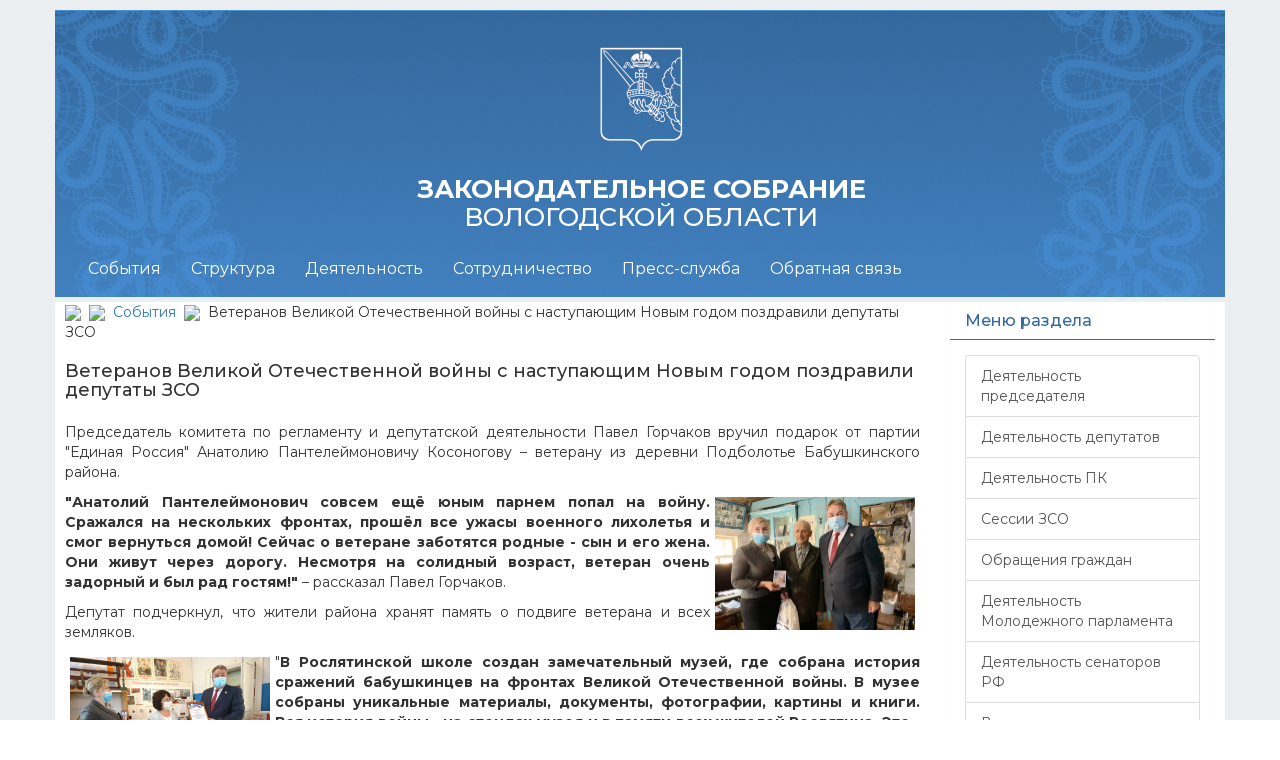

--- FILE ---
content_type: text/html; charset=windows-1251
request_url: https://vologdazso.ru/events/172389/
body_size: 18536
content:
<!DOCTYPE html>
<html lang="ru" >
<head>

<!-- prefix="og: http://ogp.me/ns#"   -->



<!-- Yandex.Metrika counter -->
<script type="text/javascript" >
    (function (d, w, c) {
        (w[c] = w[c] || []).push(function() {
            try {
                w.yaCounter22931506 = new Ya.Metrika({
                    id:22931506,
                    clickmap:false,
                    trackLinks:false,
                    accurateTrackBounce:true
                });
            } catch(e) { }
        });

        var n = d.getElementsByTagName("script")[0],
            s = d.createElement("script"),
            f = function () { n.parentNode.insertBefore(s, n); };
        s.type = "text/javascript";
        s.async = true;
        s.src = "https://mc.yandex.ru/metrika/watch.js";

        if (w.opera == "[object Opera]") {
            d.addEventListener("DOMContentLoaded", f, false);
        } else { f(); }
    })(document, window, "yandex_metrika_callbacks");
</script>
<noscript><div><img src="https://mc.yandex.ru/watch/22931506" style="position:absolute; left:-9999px;" alt="" /></div></noscript>
<!-- /Yandex.Metrika counter -->
	





 <meta http-equiv="Content-Type" content="text/html; charset=windows-1251" />
<meta name="robots" content="index, follow" />
<meta name="keywords" content="законодательное, собрание, вологда" />
<meta name="description" content="Законодательного Собрания Вологодской области" />
<link href="/bitrix/templates/zso_2016_copy/components/bitrix/news/events_filter/bitrix/news.detail/.default/style.css?1708955715155" type="text/css"  rel="stylesheet" />
<link href="/bitrix/templates/zso_2016_copy/components/bitrix/news/events_filter/bitrix/iblock.vote/star/style.css?1708955715385" type="text/css"  rel="stylesheet" />
<link href="/bitrix/templates/zso_2016_copy/components/bitrix/menu/test_right/style.min.css?1708955714490" type="text/css"  data-template-style="true"  rel="stylesheet" />
<link href="/bitrix/templates/zso_2016_copy/styles.css?170895578344" type="text/css"  data-template-style="true"  rel="stylesheet" />
<link href="/bitrix/templates/zso_2016_copy/template_styles.css?17089557836145" type="text/css"  data-template-style="true"  rel="stylesheet" />
<script type="text/javascript" src="/bitrix/js/main/cphttprequest.min.js?15509310983623"></script>
<meta property="og:title" content="Ветеранов Великой Отечественной войны с наступающим Новым годом  поздравили депутаты ЗСО ">
<meta property="og:type" content="article"/>
<meta property="og:image" content="https://vologdazso.ru/upload/iblock/5f2/5f21e5128ee7f52929576b9f195ffa1e.jpg">
<meta property="og:url" content="https://vologdazso.ru/events/172389/">
<meta property="og:url" content="https://vologdazso.ru/pressservice/172389/">
<meta property="og:image:type" content="image/jpeg">
<meta property="og:image:width" content="328">
<meta property="og:image:height" content="218">
<script type="text/javascript">var ajaxMessages = {wait:"Загрузка..."}</script>



<script type="text/javascript">var _ba = _ba || []; _ba.push(["aid", "ab5740e55bdc6d50721212c366aeef87"]); _ba.push(["host", "vologdazso.ru"]); (function() {var ba = document.createElement("script"); ba.type = "text/javascript"; ba.async = true;ba.src = (document.location.protocol == "https:" ? "https://" : "http://") + "bitrix.info/ba.js";var s = document.getElementsByTagName("script")[0];s.parentNode.insertBefore(ba, s);})();</script>





   
	
	<title>Ветеранов Великой Отечественной войны с наступающим Новым годом  поздравили депутаты ЗСО </title>
	<link rel="shortcut icon" href="https://vologdazso.ru/favicon.ico" />
	<meta name="viewport" content="width=device-width, initial-scale=1.0"> 	
	<meta http-equiv="X-UA-Compatible" content="IE=edge">

	
	
	
	
	
	
<link href="/bitrix/templates/zso_2016_copy/css/styles.css" rel="stylesheet"> 
<link href="/bitrix/templates/zso_2016_copy/css/bootstrap-social.css" rel="stylesheet"> 

	 <script type="text/javascript" src="/bitrix/templates/zso_2016_copy/js/jquery.min.1.11.3.js"></script>  

	
	<script type="text/javascript" src="/bitrix/templates/zso_2016_copy/js/loader.js"></script> 
	



	
	
	



			<!--[if lt IE 9]>
				<script src="https://oss.maxcdn.com/libs/html5shiv/3.7.0/html5shiv.js"></script>
				<script src="https://oss.maxcdn.com/libs/respond.js/1.3.0/respond.min.js"></script>
			<![endif]-->
	  


<!-- VK script -->

<script type="text/javascript">!function(){var t=document.createElement("script");t.type="text/javascript",t.async=!0,t.src='https://vk.com/js/api/openapi.js?169',t.onload=function(){VK.Retargeting.Init("VK-RTRG-1668354-a8HjX"),VK.Retargeting.Hit()},document.head.appendChild(t)}();</script><noscript><img src="https://vk.com/rtrg?p=VK-RTRG-1668354-a8HjX" style="position:fixed; left:-999px;" alt=""/></noscript>

</head>	

<div  class="wrap">  
  <body>
<!-- Google Tag Manager (noscript) -->
<noscript><iframe src="https://www.googletagmanager.com/ns.html?id=GTM-NRWLCPJ"
height="0" width="0" style="display:none;visibility:hidden"></iframe></noscript>
<!-- End Google Tag Manager (noscript) -->
  
	<!--<div class="container">-->
		
		
				
		<!-- ХЕДЕР + ГЕРБ -->
		<div class="navbar navbar-inverse navbar-fixed-top" role="navigation">
	  
	    <div class="container" onclick="document.location='/'">
			
				<div class="row" >  
					<div class="hidden-xs col-sm-12 col-md-12 col-lg-12  logo-inner">
						<img class="img-responsive" src="/bitrix/templates/zso_2016_copy/images/gerb2024.png" alt="">						
					</div>
				</div>
				<div class="row" >  
					<div class="col-xs-12 col-sm-12 col-md-12 col-lg-12">
						<h2 class="header-text" style="font-size: 2vw"><b>ЗАКОНОДАТЕЛЬНОЕ СОБРАНИЕ </b><br> ВОЛОГОДСКОЙ ОБЛАСТИ</h2>
					</div>
				</div>
				<div class="row" >
					<div class="col-xs-4 col-sm-2 col-md-1 col-lg-1">										
					</div>				
					
					<div class="col-xs-4 col-sm-2 col-md-1 col-lg-1">										
					</div>
				</div>
				<div class="row" >  
					
				</div>
			
		</div>
		
	  
	  <div class="container">
        <div class="navbar-header">
          <button type="button" class="navbar-toggle" data-toggle="collapse" data-target=".navbar-collapse">
            <span class="sr-only">Открыть навигацию</span>
			<span class="icon-bar"></span>
            <span class="icon-bar"></span>
            <span class="icon-bar"></span>
          </button>
          
        </div>
        <div class="collapse navbar-collapse">
          <div class="col-xs-12 col-sm-10 col-md-10 col-lg-10">	
			





<ul class="nav navbar-nav">



<li class="dropdown">
<a href="#"class="active" data-toggle="dropdown"  aria-expanded="false">События</a>

<ul class="dropdown-menu" role="menu">  







<!-- выпадающее меню -->


 <!-- для остальных уровней вложенности -->
<li><a href="/events/practivities/">Деятельность председателя</a></li> <!-- пункты выпадающего меню -->








<!-- выпадающее меню -->


 <!-- для остальных уровней вложенности -->
<li><a href="/events/depactivities/">Деятельность депутатов</a></li> <!-- пункты выпадающего меню -->








<!-- выпадающее меню -->


 <!-- для остальных уровней вложенности -->
<li><a href="/events/pkactivities/">Деятельность ПК</a></li> <!-- пункты выпадающего меню -->








<!-- выпадающее меню -->


 <!-- для остальных уровней вложенности -->
<li><a href="/events/seszso/">Сессии ЗСО</a></li> <!-- пункты выпадающего меню -->








<!-- выпадающее меню -->


 <!-- для остальных уровней вложенности -->
<li><a href="/events/complaints/">Обращения граждан</a></li> <!-- пункты выпадающего меню -->








<!-- выпадающее меню -->


 <!-- для остальных уровней вложенности -->
<li><a href="/events/mpactivities/">Деятельность Молодежного парламента</a></li> <!-- пункты выпадающего меню -->








<!-- выпадающее меню -->


 <!-- для остальных уровней вложенности -->
<li><a href="/events/sfactivities/">Деятельность сенаторов РФ</a></li> <!-- пункты выпадающего меню -->








<!-- выпадающее меню -->


 <!-- для остальных уровней вложенности -->
<li><a href="/pressservice/news/">Все новости</a></li> <!-- пункты выпадающего меню -->








<!-- выпадающее меню -->


 <!-- для остальных уровней вложенности -->
<li><a href="/events/projects/">Проекты</a></li> <!-- пункты выпадающего меню -->








<!-- выпадающее меню -->


 <!-- для остальных уровней вложенности -->
<li><a href="/events/federal/">Федеральные новости</a></li> <!-- пункты выпадающего меню -->





</ul></li>

<li class="dropdown">
<a href="#"class="dropdown-toggle" data-toggle="dropdown"  aria-expanded="false">Структура</a>

<ul class="dropdown-menu" role="menu">  







<!-- выпадающее меню -->


 <!-- для остальных уровней вложенности -->
<li><a href="/struct/leader/">Руководство</a></li> <!-- пункты выпадающего меню -->






<li class="dropdown-submenu" ><a href="/struct/deput/" class="parent">Депутаты</a>  <!-- item-selected  class="dropdown-submenu" -->
<ul class="dropdown-menu">  <!--  class="dropdown-menu" -->







<!-- выпадающее меню -->


 <!-- для остальных уровней вложенности -->
<li><a href="/struct/deput/item.php?ID=174784">Ананьин М.А.</a></li> <!-- пункты выпадающего меню -->








<!-- выпадающее меню -->


 <!-- для остальных уровней вложенности -->
<li><a href="/struct/deput/item.php?ID=174802">Борисов В.А.</a></li> <!-- пункты выпадающего меню -->








<!-- выпадающее меню -->


 <!-- для остальных уровней вложенности -->
<li><a href="/struct/deput/item.php?ID=169599">Быкова Е.О.</a></li> <!-- пункты выпадающего меню -->








<!-- выпадающее меню -->


 <!-- для остальных уровней вложенности -->
<li><a href="/struct/deput/item.php?ID=174803">Варнавский Н.А.</a></li> <!-- пункты выпадающего меню -->








<!-- выпадающее меню -->


 <!-- для остальных уровней вложенности -->
<li><a href="/struct/deput/item.php?ID=193802">Выдров М.А.</a></li> <!-- пункты выпадающего меню -->








<!-- выпадающее меню -->


 <!-- для остальных уровней вложенности -->
<li><a href="/struct/deput/item.php?ID=18544">Гримов А.Ю.</a></li> <!-- пункты выпадающего меню -->








<!-- выпадающее меню -->


 <!-- для остальных уровней вложенности -->
<li><a href="/struct/deput/item.php?ID=191382">Громов М.С.</a></li> <!-- пункты выпадающего меню -->








<!-- выпадающее меню -->


 <!-- для остальных уровней вложенности -->
<li><a href="/struct/deput/item.php?ID=192493">Даниличев Д.В.</a></li> <!-- пункты выпадающего меню -->








<!-- выпадающее меню -->


 <!-- для остальных уровней вложенности -->
<li><a href="/struct/deput/item.php?ID=10197">Денисова М.В.</a></li> <!-- пункты выпадающего меню -->








<!-- выпадающее меню -->


 <!-- для остальных уровней вложенности -->
<li><a href="/struct/deput/item.php?ID=174780">Дианов А.А.</a></li> <!-- пункты выпадающего меню -->








<!-- выпадающее меню -->


 <!-- для остальных уровней вложенности -->
<li><a href="/struct/deput/item.php?ID=174809">Добродей С.А.</a></li> <!-- пункты выпадающего меню -->








<!-- выпадающее меню -->


 <!-- для остальных уровней вложенности -->
<li><a href="/struct/deput/item.php?ID=174779">Долгина Н.Н.</a></li> <!-- пункты выпадающего меню -->








<!-- выпадающее меню -->


 <!-- для остальных уровней вложенности -->
<li><a href="/struct/deput/item.php?ID=174805">Ершов О.А.</a></li> <!-- пункты выпадающего меню -->








<!-- выпадающее меню -->


 <!-- для остальных уровней вложенности -->
<li><a href="/struct/deput/item.php?ID=18548">Заварин Р.Ю.</a></li> <!-- пункты выпадающего меню -->








<!-- выпадающее меню -->


 <!-- для остальных уровней вложенности -->
<li><a href="/struct/deput/item.php?ID=174806">Зворыкин В.В.</a></li> <!-- пункты выпадающего меню -->








<!-- выпадающее меню -->


 <!-- для остальных уровней вложенности -->
<li><a href="/struct/deput/item.php?ID=174782">Клеков А.А.</a></li> <!-- пункты выпадающего меню -->








<!-- выпадающее меню -->


 <!-- для остальных уровней вложенности -->
<li><a href="/struct/deput/item.php?ID=174807">Копничева Е.М.</a></li> <!-- пункты выпадающего меню -->








<!-- выпадающее меню -->


 <!-- для остальных уровней вложенности -->
<li><a href="/struct/deput/item.php?ID=18550">Леухин В.Л.</a></li> <!-- пункты выпадающего меню -->








<!-- выпадающее меню -->


 <!-- для остальных уровней вложенности -->
<li><a href="/struct/deput/item.php?ID=194061">Мазуев А.Н.</a></li> <!-- пункты выпадающего меню -->








<!-- выпадающее меню -->


 <!-- для остальных уровней вложенности -->
<li><a href="/struct/deput/item.php?ID=138453">Макаров А.Н.</a></li> <!-- пункты выпадающего меню -->








<!-- выпадающее меню -->


 <!-- для остальных уровней вложенности -->
<li><a href="/struct/deput/item.php?ID=164230">Маслов А.С.</a></li> <!-- пункты выпадающего меню -->








<!-- выпадающее меню -->


 <!-- для остальных уровней вложенности -->
<li><a href="/struct/deput/item.php?ID=18551">Морозов А.Н.</a></li> <!-- пункты выпадающего меню -->








<!-- выпадающее меню -->


 <!-- для остальных уровней вложенности -->
<li><a href="/struct/deput/item.php?ID=174781">Пулин А.Г.</a></li> <!-- пункты выпадающего меню -->








<!-- выпадающее меню -->


 <!-- для остальных уровней вложенности -->
<li><a href="/struct/deput/item.php?ID=138456">Селяков В.С.</a></li> <!-- пункты выпадающего меню -->








<!-- выпадающее меню -->


 <!-- для остальных уровней вложенности -->
<li><a href="/struct/deput/item.php?ID=189798">Томилов С.А.</a></li> <!-- пункты выпадающего меню -->








<!-- выпадающее меню -->


 <!-- для остальных уровней вложенности -->
<li><a href="/struct/deput/item.php?ID=174783">Федорова А.А.</a></li> <!-- пункты выпадающего меню -->








<!-- выпадающее меню -->


 <!-- для остальных уровней вложенности -->
<li><a href="/struct/deput/item.php?ID=138446">Холодов А.Ю.</a></li> <!-- пункты выпадающего меню -->








<!-- выпадающее меню -->


 <!-- для остальных уровней вложенности -->
<li><a href="/struct/deput/item.php?ID=174808">Царева Л.В.</a></li> <!-- пункты выпадающего меню -->








<!-- выпадающее меню -->


 <!-- для остальных уровней вложенности -->
<li><a href="/struct/deput/item.php?ID=22949">Шамурин Н.В.</a></li> <!-- пункты выпадающего меню -->








<!-- выпадающее меню -->


 <!-- для остальных уровней вложенности -->
<li><a href="/struct/deput/item.php?ID=192384">Шибаева Н.В.</a></li> <!-- пункты выпадающего меню -->





</ul></li>


<!-- выпадающее меню -->


 <!-- для остальных уровней вложенности -->
<li><a href="/struct/college/">Коллегия</a></li> <!-- пункты выпадающего меню -->






<li class="dropdown-submenu" ><a href="/struct/pk/" class="parent">Постоянные комитеты</a>  <!-- item-selected  class="dropdown-submenu" -->
<ul class="dropdown-menu">  <!--  class="dropdown-menu" -->







<!-- выпадающее меню -->


 <!-- для остальных уровней вложенности -->
<li><a href="/struct/pk/item.php?ID=18564">Постоянный комитет по государственно-правовой деятельности, законности и правам человека</a></li> <!-- пункты выпадающего меню -->








<!-- выпадающее меню -->


 <!-- для остальных уровней вложенности -->
<li><a href="/struct/pk/item.php?ID=18568">Постоянный комитет по вопросам местного самоуправления</a></li> <!-- пункты выпадающего меню -->








<!-- выпадающее меню -->


 <!-- для остальных уровней вложенности -->
<li><a href="/struct/pk/item.php?ID=18565">Постоянный комитет по социальной политике</a></li> <!-- пункты выпадающего меню -->








<!-- выпадающее меню -->


 <!-- для остальных уровней вложенности -->
<li><a href="/struct/pk/item.php?ID=18566">Постоянный комитет по образованию, культуре и здравоохранению</a></li> <!-- пункты выпадающего меню -->








<!-- выпадающее меню -->


 <!-- для остальных уровней вложенности -->
<li><a href="/struct/pk/item.php?ID=18569">Постоянный комитет по бюджету и налогам</a></li> <!-- пункты выпадающего меню -->








<!-- выпадающее меню -->


 <!-- для остальных уровней вложенности -->
<li><a href="/struct/pk/item.php?ID=18571">Постоянный комитет по экономической политике и собственности</a></li> <!-- пункты выпадающего меню -->








<!-- выпадающее меню -->


 <!-- для остальных уровней вложенности -->
<li><a href="/struct/pk/item.php?ID=18572">Постоянный комитет по аграрному комплексу и продовольствию</a></li> <!-- пункты выпадающего меню -->








<!-- выпадающее меню -->


 <!-- для остальных уровней вложенности -->
<li><a href="/struct/pk/item.php?ID=18570">Постоянный комитет по экологии и природопользованию</a></li> <!-- пункты выпадающего меню -->








<!-- выпадающее меню -->


 <!-- для остальных уровней вложенности -->
<li><a href="/struct/pk/item.php?ID=18573">Постоянный комитет по регламенту и депутатской деятельности</a></li> <!-- пункты выпадающего меню -->





</ul></li>
<li class="dropdown-submenu" ><a href="/struct/fractions/" class="parent">Фракции</a>  <!-- item-selected  class="dropdown-submenu" -->
<ul class="dropdown-menu">  <!--  class="dropdown-menu" -->







<!-- выпадающее меню -->


 <!-- для остальных уровней вложенности -->
<li><a href="/struct/fractions/item.php?ID=18625">ЛДПР</a></li> <!-- пункты выпадающего меню -->








<!-- выпадающее меню -->


 <!-- для остальных уровней вложенности -->
<li><a href="/struct/fractions/item.php?ID=18626">КОММУНИСТИЧЕСКАЯ ПАРТИЯ РОССИЙСКОЙ ФЕДЕРАЦИИ</a></li> <!-- пункты выпадающего меню -->








<!-- выпадающее меню -->


 <!-- для остальных уровней вложенности -->
<li><a href="/struct/fractions/item.php?ID=19441">ЕДИНАЯ РОССИЯ</a></li> <!-- пункты выпадающего меню -->








<!-- выпадающее меню -->


 <!-- для остальных уровней вложенности -->
<li><a href="/struct/fractions/item.php?ID=18624">СПРАВЕДЛИВАЯ РОССИЯ-ПАТРИОТЫ-ЗА ПРАВДУ </a></li> <!-- пункты выпадающего меню -->








<!-- выпадающее меню -->


 <!-- для остальных уровней вложенности -->
<li><a href="/struct/fractions/item.php?ID=174810">РОССИЙСКАЯ ПАРТИЯ ПЕНСИОНЕРОВ ЗА СОЦИАЛЬНУЮ СПРАВЕДЛИВОСТЬ</a></li> <!-- пункты выпадающего меню -->





</ul></li>
<li class="dropdown-submenu" ><a href="/struct/apparat/" class="parent">Аппарат</a>  <!-- item-selected  class="dropdown-submenu" -->
<ul class="dropdown-menu">  <!--  class="dropdown-menu" -->







<!-- выпадающее меню -->


 <!-- для остальных уровней вложенности -->
<li><a href="/struct/apparat/">Структура аппарата</a></li> <!-- пункты выпадающего меню -->








<!-- выпадающее меню -->


 <!-- для остальных уровней вложенности -->
<li><a href="/struct/apparat/staffing/">Кадровое обеспечение</a></li> <!-- пункты выпадающего меню -->





</ul></li></ul></li>

<li class="dropdown">
<a href="#"class="dropdown-toggle" data-toggle="dropdown"  aria-expanded="false">Деятельность</a>

<ul class="dropdown-menu" role="menu">  







<!-- выпадающее меню -->


 <!-- для остальных уровней вложенности -->
<li><a href="/actions/anonsmer/">Анонсы мероприятий</a></li> <!-- пункты выпадающего меню -->






<li class="dropdown-submenu" ><a href="/actions/documents/" class="parent">Документы (планы, повестки, протоколы)</a>  <!-- item-selected  class="dropdown-submenu" -->
<ul class="dropdown-menu">  <!--  class="dropdown-menu" -->







<!-- выпадающее меню -->


 <!-- для остальных уровней вложенности -->
<li><a href="/actions/documents/plans/">Планы мероприятий</a></li> <!-- пункты выпадающего меню -->








<!-- выпадающее меню -->


 <!-- для остальных уровней вложенности -->
<li><a href="/actions/documents/povsessions/">Повестки сессий</a></li> <!-- пункты выпадающего меню -->








<!-- выпадающее меню -->


 <!-- для остальных уровней вложенности -->
<li><a href="/actions/documents/protsessions/">Протоколы сессий</a></li> <!-- пункты выпадающего меню -->








<!-- выпадающее меню -->


 <!-- для остальных уровней вложенности -->
<li><a href="/actions/documents/povkomitet/">Повестки предстоящих заседаний комитетов</a></li> <!-- пункты выпадающего меню -->





</ul></li>
<li class="dropdown-submenu" ><a href="/actions/legislative_activity/" class="parent">Законопроектная деятельность</a>  <!-- item-selected  class="dropdown-submenu" -->
<ul class="dropdown-menu">  <!--  class="dropdown-menu" -->







<!-- выпадающее меню -->


 <!-- для остальных уровней вложенности -->
<li><a href="/actions/legislative_activity/draft-laws/">Проекты законов области, постановлений ЗСО</a></li> <!-- пункты выпадающего меню -->








<!-- выпадающее меню -->


 <!-- для остальных уровней вложенности -->
<li><a href="/actions/legislative_activity/progr-legislative-activity/">План законопроектной работы</a></li> <!-- пункты выпадающего меню -->








<!-- выпадающее меню -->


 <!-- для остальных уровней вложенности -->
<li><a href="/actions/legislative_activity/inf-legislative-activity/">Информация о ходе реализации Плана <br> законопроектной работы</a></li> <!-- пункты выпадающего меню -->








<!-- выпадающее меню -->


 <!-- для остальных уровней вложенности -->
<li><a href="/actions/legislative_activity/schema/">Схема прохождения проектов законов области и постановлений в ЗСО</a></li> <!-- пункты выпадающего меню -->








<!-- выпадающее меню -->


 <!-- для остальных уровней вложенности -->
<li><a href="/actions/legislative_activity/not-laws/">Законы области, отклоненные Губернатором области</a></li> <!-- пункты выпадающего меню -->








<!-- выпадающее меню -->


 <!-- для остальных уровней вложенности -->
<li><a href="/actions/legislative_activity/public-discussion-bills/forum4/">Общественное обсуждение законопроектов</a></li> <!-- пункты выпадающего меню -->





</ul></li>
<li class="dropdown-submenu" ><a href="/actions/npa/" class="parent">Нормативная правовая база</a>  <!-- item-selected  class="dropdown-submenu" -->
<ul class="dropdown-menu">  <!--  class="dropdown-menu" -->







<!-- выпадающее меню -->


 <!-- для остальных уровней вложенности -->
<li><a href="/actions/npa/laws/">Законы области</a></li> <!-- пункты выпадающего меню -->








<!-- выпадающее меню -->


 <!-- для остальных уровней вложенности -->
<li><a href="/actions/npa/resolution/">Постановления ЗСО</a></li> <!-- пункты выпадающего меню -->








<!-- выпадающее меню -->


 <!-- для остальных уровней вложенности -->
<li><a href="/actions/npa/treatment-to-the-federal/">Обращения ЗСО к федеральным органам государственной власти</a></li> <!-- пункты выпадающего меню -->








<!-- выпадающее меню -->


 <!-- для остальных уровней вложенности -->
<li><a href="/actions/npa/results-of-the-monitoring-npa/">Результаты мониторинга правоприменения нормативных правовых актов ЗСО</a></li> <!-- пункты выпадающего меню -->








<!-- выпадающее меню -->


 <!-- для остальных уровней вложенности -->
<li><a href="/actions/npa/bills-sent-federation/">Законодательные инициативы, внесенные ЗСО в Государственную <br> Думу Федерального Собрания Российской Федерации</a></li> <!-- пункты выпадающего меню -->








<!-- выпадающее меню -->


 <!-- для остальных уровней вложенности -->
<li><a href="/actions/npa/parliamentary-questions/">Парламентские запросы</a></li> <!-- пункты выпадающего меню -->








<!-- выпадающее меню -->


 <!-- для остальных уровней вложенности -->
<li><a href="/actions/npa/information-about-the-invalidation-laws/">Сведения о признании недействующими законов области и нормативных постановлений ЗСО</a></li> <!-- пункты выпадающего меню -->





</ul></li>
<li class="dropdown-submenu" ><a href="/actions/anti-corruption/" class="parent">Противодействие коррупции</a>  <!-- item-selected  class="dropdown-submenu" -->
<ul class="dropdown-menu">  <!--  class="dropdown-menu" -->







<!-- выпадающее меню -->


 <!-- для остальных уровней вложенности -->
<li><a href="/actions/anti-corruption/npa-anti-corruption/">Нормативные правовые и иные акты в сфере противодействия коррупции</a></li> <!-- пункты выпадающего меню -->








<!-- выпадающее меню -->


 <!-- для остальных уровней вложенности -->
<li><a href="/actions/anti-corruption/eksp/">Антикоррупционная экспертиза</a></li> <!-- пункты выпадающего меню -->








<!-- выпадающее меню -->


 <!-- для остальных уровней вложенности -->
<li><a href="/actions/anti-corruption/method-instruct/">Методические материалы</a></li> <!-- пункты выпадающего меню -->








<!-- выпадающее меню -->


 <!-- для остальных уровней вложенности -->
<li><a href="/actions/anti-corruption/forms">Формы документов, связанных с противодействием коррупции, для заполнения</a></li> <!-- пункты выпадающего меню -->








<!-- выпадающее меню -->


 <!-- для остальных уровней вложенности -->
<li><a href="/actions/anti-corruption/data-on-income/">Сведения о доходах, расходах, об имуществе и обязательствах имущественного характера</a></li> <!-- пункты выпадающего меню -->








<!-- выпадающее меню -->


 <!-- для остальных уровней вложенности -->
<li><a href="/actions/anti-corruption/etic-commis/">Комиссия по соблюдению требований к служебному поведению <br>и урегулированию конфликта интересов</a></li> <!-- пункты выпадающего меню -->








<!-- выпадающее меню -->


 <!-- для остальных уровней вложенности -->
<li><a href="/actions/anti-corruption/dohod-commis/">Комиссия Законодательного Собрания области по контролю за <br>достоверностью сведений о доходах, имуществе и обязательствах<br> имущественного характера, представляемых депутатами <br> Законодательного Собрания области</a></li> <!-- пункты выпадающего меню -->








<!-- выпадающее меню -->


 <!-- для остальных уровней вложенности -->
<li><a href="/actions/anti-corruption/zakupki/">Закупки товаров, работ, услуг для обеспечения государственных нужд</a></li> <!-- пункты выпадающего меню -->








<!-- выпадающее меню -->


 <!-- для остальных уровней вложенности -->
<li><a href="/feedback/support/">Обратная связь для сообщений о фактах коррупции</a></li> <!-- пункты выпадающего меню -->





</ul></li>
<li class="dropdown-submenu" ><a href="/actions/information-material/" class="parent">Информационные материалы</a>  <!-- item-selected  class="dropdown-submenu" -->
<ul class="dropdown-menu">  <!--  class="dropdown-menu" -->







<!-- выпадающее меню -->


 <!-- для остальных уровней вложенности -->
<li><a href="/actions/information-material/materials-public-sl/">Материалы публичных слушаний, круглых столов, совещаний</a></li> <!-- пункты выпадающего меню -->








<!-- выпадающее меню -->


 <!-- для остальных уровней вложенности -->
<li><a href="/actions/information-material/reports-gubernator/">Ежегодные отчеты Губернатора области в ЗСО</a></li> <!-- пункты выпадающего меню -->








<!-- выпадающее меню -->


 <!-- для остальных уровней вложенности -->
<li><a href="/actions/information-material/open-budget/">Бюджет для граждан (Открытый бюджет)</a></li> <!-- пункты выпадающего меню -->








<!-- выпадающее меню -->


 <!-- для остальных уровней вложенности -->
<li><a href="/actions/information-material/reports-zso/">Отчеты о деятельности ЗСО</a></li> <!-- пункты выпадающего меню -->








<!-- выпадающее меню -->


 <!-- для остальных уровней вложенности -->
<li><a href="/actions/information-material/reports-deputat/">Отчеты о работе депутатов ЗСО</a></li> <!-- пункты выпадающего меню -->








<!-- выпадающее меню -->


 <!-- для остальных уровней вложенности -->
<li><a href="/actions/information-material/doklad/">Доклад "О состоянии законодательства Вологодской области"</a></li> <!-- пункты выпадающего меню -->








<!-- выпадающее меню -->


 <!-- для остальных уровней вложенности -->
<li><a href="/actions/information-material/vedomosti/">Сборник "Ведомости Законодательного Собрания Вологодской области"</a></li> <!-- пункты выпадающего меню -->








<!-- выпадающее меню -->


 <!-- для остальных уровней вложенности -->
<li><a href="/actions/information-material/brochure/">Информационные сборники по вопросам законодательства</a></li> <!-- пункты выпадающего меню -->








<!-- выпадающее меню -->


 <!-- для остальных уровней вложенности -->
<li><a href="/actions/information-material/conkurs/">Конкурсы, проводимые ЗСО</a></li> <!-- пункты выпадающего меню -->








<!-- выпадающее меню -->


 <!-- для остальных уровней вложенности -->
<li><a href="/actions/information-material/parliamentary-news/">Итоговая программа "Парламентские новости"</a></li> <!-- пункты выпадающего меню -->








<!-- выпадающее меню -->


 <!-- для остальных уровней вложенности -->
<li><a href="https://vologdazso.ru/actions/information-material/parliamentary-dialogue/">Журнал "ПАРЛАМЕНТСКИЙ ДИАЛОГ"</a></li> <!-- пункты выпадающего меню -->








<!-- выпадающее меню -->


 <!-- для остальных уровней вложенности -->
<li><a href="/actions/information-material/statistics/">Статистика законодательного процесса</a></li> <!-- пункты выпадающего меню -->








<!-- выпадающее меню -->


 <!-- для остальных уровней вложенности -->
<li><a href="/actions/information-material/useful-links/">Полезные ссылки</a></li> <!-- пункты выпадающего меню -->








<!-- выпадающее меню -->


 <!-- для остальных уровней вложенности -->
<li><a href="/db/docs/Mery-gos-podderzhki.pdf">Социальная поддержка участников СВО и членов их семей</a></li> <!-- пункты выпадающего меню -->








<!-- выпадающее меню -->


 <!-- для остальных уровней вложенности -->
<li><a href="/actions/information-material/about/">О ЗСО</a></li> <!-- пункты выпадающего меню -->





</ul></li>
<li class="dropdown-submenu" ><a href="/actions/audio-video-recordings/" class="parent">Архив аудио, видеозаписей заседаний</a>  <!-- item-selected  class="dropdown-submenu" -->
<ul class="dropdown-menu">  <!--  class="dropdown-menu" -->







<!-- выпадающее меню -->


 <!-- для остальных уровней вложенности -->
<li><a href="/actions/audio-video-recordings/audio-recording-sessions/">Аудиозаписи сессий</a></li> <!-- пункты выпадающего меню -->








<!-- выпадающее меню -->


 <!-- для остальных уровней вложенности -->
<li><a href="/actions/audio-video-recordings/video-recording-sessions/">Видеозаписи сессий</a></li> <!-- пункты выпадающего меню -->








<!-- выпадающее меню -->


 <!-- для остальных уровней вложенности -->
<li><a href="/actions/audio-video-recordings/video-recordings-discussion-club/">Видеозаписи заседаний Дискуссионного клуба</a></li> <!-- пункты выпадающего меню -->








<!-- выпадающее меню -->


 <!-- для остальных уровней вложенности -->
<li><a href="/actions/audio-video-recordings/video-recordings-passer/">Видеозаписи заседаний ПАСЗР</a></li> <!-- пункты выпадающего меню -->








<!-- выпадающее меню -->


 <!-- для остальных уровней вложенности -->
<li><a href="/actions/audio-video-recordings/video-recordings-of-public-hearings/">Видеозаписи Публичных слушаний</a></li> <!-- пункты выпадающего меню -->








<!-- выпадающее меню -->


 <!-- для остальных уровней вложенности -->
<li><a href="/actions/audio-video-recordings/video-recordings-of-meetings/">Видеозаписи заседаний</a></li> <!-- пункты выпадающего меню -->





</ul></li>


<!-- выпадающее меню -->


 <!-- для остальных уровней вложенности -->
<li><a href="/actions/foundations_activities/">Правовые основы деятельности</a></li> <!-- пункты выпадающего меню -->





</ul></li>

<li class="dropdown">
<a href="#"class="dropdown-toggle" data-toggle="dropdown"  aria-expanded="false">Сотрудничество</a>

<ul class="dropdown-menu" role="menu">  





<li class="dropdown-submenu" ><a href="/interaction/fsrf/" class="parent">Федеральное Собрание РФ</a>  <!-- item-selected  class="dropdown-submenu" -->
<ul class="dropdown-menu">  <!--  class="dropdown-menu" -->







<!-- выпадающее меню -->


 <!-- для остальных уровней вложенности -->
<li><a href="/interaction/fsrf/item.php?ID=190859">Богомазов Е.А.</a></li> <!-- пункты выпадающего меню -->








<!-- выпадающее меню -->


 <!-- для остальных уровней вложенности -->
<li><a href="/interaction/fsrf/artamonova-vn.php">Артамонова В.Н.</a></li> <!-- пункты выпадающего меню -->





</ul></li>


<!-- выпадающее меню -->


 <!-- для остальных уровней вложенности -->
<li><a href="/interaction/paszr/">Парламентская Ассоциация Северо-Запада России</a></li> <!-- пункты выпадающего меню -->








<!-- выпадающее меню -->


 <!-- для остальных уровней вложенности -->
<li><a href="/interaction/molparlament/">Молодежный парламент Вологодской области</a></li> <!-- пункты выпадающего меню -->








<!-- выпадающее меню -->


 <!-- для остальных уровней вложенности -->
<li><a href="/interaction/public-council/">Общественный совет при ЗСО</a></li> <!-- пункты выпадающего меню -->






<li class="dropdown-submenu" ><a href="/interaction/local-self-government/" class="parent">Органы местного самоуправления Вологодской области</a>  <!-- item-selected  class="dropdown-submenu" -->
<ul class="dropdown-menu">  <!--  class="dropdown-menu" -->







<!-- выпадающее меню -->


 <!-- для остальных уровней вложенности -->
<li><a href="/interaction/local-self-government/сouncil-representative-municipal/">Совет представительных органов муниципальных <br> образований Вологодской области</a></li> <!-- пункты выпадающего меню -->








<!-- выпадающее меню -->


 <!-- для остальных уровней вложенности -->
<li><a href="/interaction/local-self-government/seminars/">Семинары для глав и депутатов муниципальных <br> образований области</a></li> <!-- пункты выпадающего меню -->








<!-- выпадающее меню -->


 <!-- для остальных уровней вложенности -->
<li><a href="/interaction/local-self-government/heads/">Главы муниципальных образований области и <br> руководители представительных органов <br>муниципальных образований области</a></li> <!-- пункты выпадающего меню -->





</ul></li>


<!-- выпадающее меню -->


 <!-- для остальных уровней вложенности -->
<li><a href="/interaction/agreement/">Соглашения о сотрудничестве</a></li> <!-- пункты выпадающего меню -->





</ul></li>

<li class="dropdown">
<a href="#"class="dropdown-toggle" data-toggle="dropdown"  aria-expanded="false">Пресс-служба</a>

<ul class="dropdown-menu" role="menu">  







<!-- выпадающее меню -->


 <!-- для остальных уровней вложенности -->
<li><a href="/pressservice/news/">Новости</a></li> <!-- пункты выпадающего меню -->








<!-- выпадающее меню -->


 <!-- для остальных уровней вложенности -->
<li><a href="/pressservice/video/">Видео</a></li> <!-- пункты выпадающего меню -->








<!-- выпадающее меню -->


 <!-- для остальных уровней вложенности -->
<li><a href="/pressservice/pressa/">Пресса</a></li> <!-- пункты выпадающего меню -->








<!-- выпадающее меню -->


 <!-- для остальных уровней вложенности -->
<li><a href="/pressservice/foto/">Фото мероприятий</a></li> <!-- пункты выпадающего меню -->








<!-- выпадающее меню -->


 <!-- для остальных уровней вложенности -->
<li><a href="/pressservice/bank-photos/">Фотобанк для СМИ</a></li> <!-- пункты выпадающего меню -->








<!-- выпадающее меню -->


 <!-- для остальных уровней вложенности -->
<li><a href="/pressservice/accreditation-rules-for-journalists/">Правила аккредитации журналистов</a></li> <!-- пункты выпадающего меню -->








<!-- выпадающее меню -->


 <!-- для остальных уровней вложенности -->
<li><a href="/pressservice/accredited/">Список аккредитованных журналистов</a></li> <!-- пункты выпадающего меню -->








<!-- выпадающее меню -->


 <!-- для остальных уровней вложенности -->
<li><a href="/pressservice/contacts/">Контакты пресс-службы</a></li> <!-- пункты выпадающего меню -->





</ul></li>

<li class="dropdown">
<a href="#"class="dropdown-toggle" data-toggle="dropdown"  aria-expanded="false">Обратная связь</a>

<ul class="dropdown-menu" role="menu">  







<!-- выпадающее меню -->


 <!-- для остальных уровней вложенности -->
<li><a href="/feedback/contacts/">Контакты</a></li> <!-- пункты выпадающего меню -->






<li class="dropdown-submenu" ><a href="/feedback/complaints/" class="parent">Работа с обращениями граждан</a>  <!-- item-selected  class="dropdown-submenu" -->
<ul class="dropdown-menu">  <!--  class="dropdown-menu" -->







<!-- выпадающее меню -->


 <!-- для остальных уровней вложенности -->
<li><a href="/feedback/complaints/fz/">Федеральный закон <br> О порядке рассмотрения <br> обращений граждан РФ</a></li> <!-- пункты выпадающего меню -->








<!-- выпадающее меню -->


 <!-- для остальных уровней вложенности -->
<li><a href="/feedback/complaints/oz/">Закон области "О дополнительных гарантиях права граждан           <br>     на обращение в органы государственной власти области,  <br> органы местного самоуправления муниципальных образований области,  <br> в государственные организации области и  <br> муниципальные организации, на которые  <br> возложено осуществление публично значимых функций,  <br> и их должностным лицам"</a></li> <!-- пункты выпадающего меню -->








<!-- выпадающее меню -->


 <!-- для остальных уровней вложенности -->
<li><a href="/feedback/complaints/schedule/">Графики приема граждан,  <br> представителей организаций, <br> общественных объединений,  <br> государственных органов,<br> органов местного  самоуправления</a></li> <!-- пункты выпадающего меню -->








<!-- выпадающее меню -->


 <!-- для остальных уровней вложенности -->
<li><a href="/feedback/complaints/pdp/">Политика обработки персональных данных</a></li> <!-- пункты выпадающего меню -->








<!-- выпадающее меню -->


 <!-- для остальных уровней вложенности -->
<li><a href="/feedback/complaints/report/">Обзоры обращений</a></li> <!-- пункты выпадающего меню -->





</ul></li></ul></li>
<!-- <li class = "hidden-sm hidden-md hidden-lg">
<a href="#myModal"  data-toggle="modal">Председатель</a>
</li> -->

</ul>

			</div>
			
			
			<div class="hidden-xs col-sm-2 col-md-2 col-lg-2">
				<div class="hidden-xs hidden-sm hidden-md hidden-lg">

						<ul class="nav navbar-nav navbar-right"> 
							<li><a href="/ts/anniversary/" >30 ЛЕТ</a></li>	
						</ul>	
				</div>
			</div>
						
        </div>
		
      </div>
	  
    </div>
		

		<!--   /   ХЕДЕР + ГЕРБ -->
		<!-- МЕНЮ -->	   
			
	<div class="container">
	
	

	
	
	


								
		 <!-- / МЕНЮ -->	   

		

					
<!--wrapper -->					
	<div id="cont" class="wrapper"> 
	 <div class="row">		
<div class="col-md-9">	  
	
	<!--  breadcrumb--> 	 
		 <div id="bread"><a align="middle" href="/" title=""><img src="/upload/icon_home.gif" /></a>&nbsp;&nbsp;<img src="/upload/icon_more.gif">&nbsp;&nbsp;<a href="/events/" title="События">События</a>&nbsp;&nbsp;<img src="/upload/icon_more.gif">&nbsp;&nbsp;<span>Ветеранов Великой Отечественной войны с наступающим Новым годом  поздравили депутаты ЗСО </span></div>		
		
	<!--  / breadcrumb-->
	  <div class="page-header"> 						 
		<h2>Ветеранов Великой Отечественной войны с наступающим Новым годом  поздравили депутаты ЗСО </h2>		
	  </div>
					
			<meta http-equiv="Content-Type" content="text/html; charset=windows-1251" />		
		 


<div class="news-detail">
	
	
				<!-- <p>
<div align="justify">Председатель комитета по регламенту и депутатской деятельности Павел Горчаков вручил подарок от партии &quot;Единая Россия&quot; Анатолию Пантелеймоновичу Косоногову – ветерану из деревни Подболотье Бабушкинского района</div>
 </p>   -->
				 
<p align="justify">Председатель комитета по регламенту и депутатской деятельности Павел Горчаков вручил подарок от партии &quot;Единая Россия&quot; Анатолию Пантелеймоновичу Косоногову – ветерану из деревни Подболотье Бабушкинского района. </p>
 
<p align="justify"><b><img alt="https://vologdazso.ru/upload/medialibrary/b86/b86c2097b6af4f5619e85945567c56a1.jpg" class="zoomi" src="https://vologdazso.ru/upload/medialibrary/b86/b86c2097b6af4f5619e85945567c56a1.jpg" title="изображение_viber_2020-12-29_10-41-31.jpg" width="200" vspace="5" hspace="5" height="133" align="right"  />&quot;Анатолий Пантелеймонович совсем ещё юным парнем попал на войну. Сражался на нескольких фронтах, прошёл все ужасы военного лихолетья и смог вернуться домой! Сейчас о ветеране заботятся родные - сын и его жена. Они живут через дорогу. Несмотря на солидный возраст, ветеран очень задорный и был рад гостям!&quot;</b> – рассказал Павел Горчаков. </p>
 
<p align="justify">Депутат подчеркнул, что жители района хранят память о подвиге ветерана и всех земляков. </p>
 
<p align="justify"><img alt="https://vologdazso.ru/upload/medialibrary/893/893ddae6a44314280065d580f92f329b.jpg" class="zoomi" src="https://vologdazso.ru/upload/medialibrary/893/893ddae6a44314280065d580f92f329b.jpg" title="изображение_viber_2020-12-29_10-41-31.jpg444.jpg" width="200" vspace="5" hspace="5" height="133" align="left"  />&quot;<b>В Рослятинской школе создан замечательный музей, где собрана история сражений бабушкинцев на фронтах Великой Отечественной войны. В музее собраны уникальные материалы, документы, фотографии, картины и книги. Вся история войны - на стендах музея и в памяти всех жителей Рослятина. Это - заслуга руководителя музея Веры Анатольевны Гросул. Вручил ей заслуженную награду - диплом III степени всероссийского конкурса &quot;Лучший школьный музей памяти Великой Отечественной войны&quot;,</b> - рассказал Павел Горчаков. </p>
 
<p align="justify"> </p>
 
<p align="justify">Заместитель председателя Законодательного Собрания области Роман Заварин вручил подарки участникам Великой Отечественной войны из Вологды. </p>
 
<p align="justify"><b><img alt="https://vologdazso.ru/upload/medialibrary/f06/f06874bd640a84395dfa5aa09731d521.jpg" class="zoomi" src="https://vologdazso.ru/upload/medialibrary/f06/f06874bd640a84395dfa5aa09731d521.jpg" title="изображение_viber_2020-12-29_10-41-04.jpg" width="200" vspace="5" hspace="5" height="133" align="left"  /><img alt="https://vologdazso.ru/upload/medialibrary/1e2/1e23554d919c8ac2a9e51d855ab7b4dd.jpg" class="zoomi" src="https://vologdazso.ru/upload/medialibrary/1e2/1e23554d919c8ac2a9e51d855ab7b4dd.jpg" title="изображение_viber_2020-12-29_10-41-03.jpg" width="88" vspace="5" hspace="5" height="133" align="right"  />&quot;Навестил шестерых ветеранов. Каждому вручил подарки и поблагодарил их за подвиги, - </b>рассказал Роман Заварин. - <b>Особенно радушно меня встретил Николай Ефимович Фролов. Он был призван на фронт в 1943 году. Во время Великой Отечественной войны был помощником командира взвода в 53 учебном танковом полку Московского военного округа. За боевые заслуги награжден Орденом Отечественной войны I степени и 10 медалями.И после войны Николай Ефимович защищал людей, трудясь в системе Гражданской обороны&quot;.</b></p>
 
<p align="justify"><b> </b></p>
 
<p>Депутат ЗСО Александр Гордеев вместе с главой Харовского района Ольгой Миролюбовой навестил ветерана Великой Отечественной войны Августу Андреевну Лапенкову. На днях ей исполнилось 98 лет. 
  <br />
 
  <br />
 <b>«Несмотря на возраст, она находится в добром здравии </b><b><img alt="https://vologdazso.ru/upload/medialibrary/e7a/e7a639838fa4ca29af7b7034c9454a45.jpg" class="zoomi" src="https://vologdazso.ru/upload/medialibrary/e7a/e7a639838fa4ca29af7b7034c9454a45.jpg" title="8gdjJJ16BHM.jpg" width="200" vspace="5" hspace="5" height="133" align="right"  /></b><b>и с удовольствием рассказала нам о своей непростой, героической судьбе. На долю этой хрупкой женщины выпали все тяготы и лишения военного времени. Она была первой девушкой из сельсовета, ушедшей на фронт. В первом же бою Августа Андреевна получила серьезное ранение в грудь. Пуля прошла навылет, чуть выше сердца. Два месяца лежала в госпитале в Ленинграде, выздоровела и снова на фронт,</b> - поделился Александр Гордеев. - <b>Победу встретила под Кенигсбергом. Но после мая 1945 их дивизию погрузили в эшелон и отправили на Дальний Восток. С батальоном связи она пешком прошла от Монголии до Манчжурии, где и закончила свой славный боевой путь». 
    <br />
   </b></p>
 
<p><b> </b>Августа Андреевна награждена многими орденами и медалями. </p>
 
<p>Александр Гордеев поздравил ветерана с наступающим Новым годом, пожелал доброго здоровья, вручил подарки и пообещал прийти на 100-летний юбилей.</p>
 <b> </b> 	
        		<p align=right>29.12.2020&nbsp; года</p>
		<div style="clear:both"></div>
	<br />
	
	</div>











<table>
<tr>
<td>
© Законодательное Собрание Вологодской области
</br>
При использовании информации ссылка на источник обязательна
</td>
</tr>
<tr>
<td>
<br>
Количество просмотров: 2254<div class="section-tags ftrnews">
  Другие новости по темам:
  <a class="btn btn-default btn-xs" href="/search/?q=Павел+Горчаков">Павел Горчаков</a><a class="btn btn-default btn-xs" href="/search/?q=Роман+Заварин">Роман Заварин</a><a class="btn btn-default btn-xs" href="/search/?q=Александр+Гордеев">Александр Гордеев</a></div>

</td>
</tr>
</table>
<br>



















 


















<div class="modal fade" id="myModal1" tabindex="-1" role="dialog" aria-labelledby="myModalLabel" aria-hidden="true"> 
  <div class="modal-dialog"> 
    <div class="modal-content"> 
      <div class="modal-header"> <button type="button" class="close" data-dismiss="modal" aria-hidden="true">x</button> 
        <h4 class="modal-title" id="myModalLabel">Подпишитесь на рассылку и получайте актуальную информацию о жизни региона</h4>
       </div>
     
      <div class="modal-body"> <div class="subscribe-form"  id="subscribe-form">
<!--'start_frame_cache_subscribe-form'-->	<form action="/personal/subscr_edit.php">

			<label for="sf_RUB_ID_1">
			<input type="checkbox" name="sf_RUB_ID[]" id="sf_RUB_ID_1" value="1" checked /> Новости ЗСО		</label><br />
	
<div class="col-xs-12 col-sm-12 col-md-12 col-lg-12">
      <input type="text" style="margin: 10px 0px 30px 0px" class="form-control" placeholder="Введите ваш e-mail" name="sf_EMAIL" size="20" value="" title="Введите ваш e-mail" />
  </div>
<br><br>
<div align="center"><input  type="submit" class="btn btn-primary btn-lg" name="OK" value="Подписаться" /></div>


	</form>




<!--'end_frame_cache_subscribe-form'--></div>
 </div>
     
<!--   <div class="modal-footer"> </div>    -->
 </div>
   </div>
 </div>

 




<div class="btn-group-xs">
<button class="btn btn-primary btn-sm pull-right" data-toggle="modal" data-target="#myModal1"> Подпишитесь на новости </button>

        
	<a href="http://vologdazso.ru/events/172389/?print=Y" class="btn btn-default"><span class="glyphicon glyphicon-print"></span></a>
	<a href="/rss/" class="btn btn-default">RSS</a> 
</div>
<!-- <p><a href="/events/">Возврат к списку</a></p> -->
<div class="rating_count" style="width: 80px;" id="vote_172389">

<script type="text/javascript">
if(!window.voteScript) window.voteScript =
{
	trace_vote: function(div, flag)
	{
		var my_div;
		var r = div.id.match(/^vote_(\d+)_(\d+)$/);
		for(var i = r[2]; i >= 0; i--)
		{
			my_div = document.getElementById('vote_'+r[1]+'_'+i);
			if(my_div)
			{
				if(flag)
				{
					if(!my_div.saved_class)
						my_div.saved_className = my_div.className;
					if(my_div.className!='star-active star-over')
						my_div.className = 'star-active star-over';
				}
				else
				{
					if(my_div.saved_className && my_div.className != my_div.saved_className)
						my_div.className = my_div.saved_className;
				}
			}
		}
		i = r[2]+1;
		while(my_div = document.getElementById('vote_'+r[1]+'_'+i))
		{
			if(my_div.saved_className && my_div.className != my_div.saved_className)
				my_div.className = my_div.saved_className;
			i++;
		}
	},
		do_vote: function(div, parent_id, arParams)
	{
		var r = div.id.match(/^vote_(\d+)_(\d+)$/);

		var vote_id = r[1];
		var vote_value = r[2];

		function __handler(data)
		{
			var obContainer = document.getElementById(parent_id);
			if (obContainer)
			{
				//16a Мы предполагаем, что шаблон содержит только один элемент (например div или table)
				var obResult = document.createElement("DIV");
				obResult.innerHTML = data;
				obContainer.parentNode.replaceChild(obResult.firstChild, obContainer);
			}
		}

		PShowWaitMessage('wait_' + parent_id, true);

				var url = '/bitrix/components/bitrix/iblock.vote/component.php'

				arParams['vote'] = 'Y';
		arParams['vote_id'] = vote_id;
		arParams['rating'] = vote_value;

		var TID = CPHttpRequest.InitThread();
		CPHttpRequest.SetAction(TID, __handler);
				CPHttpRequest.Post(TID, url, arParams);
			}
}
</script>
<table border="0" cellspacing="0" cellpadding="0">
	<tr>
										<td><div id="vote_172389_0" class="star-active star-empty" title="1" onmouseover="voteScript.trace_vote(this, true);" onmouseout="voteScript.trace_vote(this, false)" onclick="voteScript.do_vote(this, &#039;vote_172389&#039;, {&#039;SESSION_PARAMS&#039;:&#039;5ab4d10a71e10a2ef75c1a69d192e342&#039;,&#039;PAGE_PARAMS&#039;:{&#039;ELEMENT_ID&#039;:&#039;172389&#039;},&#039;sessid&#039;:&#039;bd095017c26b0c3ddebd37a0f8536762&#039;,&#039;AJAX_CALL&#039;:&#039;Y&#039;})"></div></td>
							<td><div id="vote_172389_1" class="star-active star-empty" title="2" onmouseover="voteScript.trace_vote(this, true);" onmouseout="voteScript.trace_vote(this, false)" onclick="voteScript.do_vote(this, &#039;vote_172389&#039;, {&#039;SESSION_PARAMS&#039;:&#039;5ab4d10a71e10a2ef75c1a69d192e342&#039;,&#039;PAGE_PARAMS&#039;:{&#039;ELEMENT_ID&#039;:&#039;172389&#039;},&#039;sessid&#039;:&#039;bd095017c26b0c3ddebd37a0f8536762&#039;,&#039;AJAX_CALL&#039;:&#039;Y&#039;})"></div></td>
							<td><div id="vote_172389_2" class="star-active star-empty" title="3" onmouseover="voteScript.trace_vote(this, true);" onmouseout="voteScript.trace_vote(this, false)" onclick="voteScript.do_vote(this, &#039;vote_172389&#039;, {&#039;SESSION_PARAMS&#039;:&#039;5ab4d10a71e10a2ef75c1a69d192e342&#039;,&#039;PAGE_PARAMS&#039;:{&#039;ELEMENT_ID&#039;:&#039;172389&#039;},&#039;sessid&#039;:&#039;bd095017c26b0c3ddebd37a0f8536762&#039;,&#039;AJAX_CALL&#039;:&#039;Y&#039;})"></div></td>
							<td><div id="vote_172389_3" class="star-active star-empty" title="4" onmouseover="voteScript.trace_vote(this, true);" onmouseout="voteScript.trace_vote(this, false)" onclick="voteScript.do_vote(this, &#039;vote_172389&#039;, {&#039;SESSION_PARAMS&#039;:&#039;5ab4d10a71e10a2ef75c1a69d192e342&#039;,&#039;PAGE_PARAMS&#039;:{&#039;ELEMENT_ID&#039;:&#039;172389&#039;},&#039;sessid&#039;:&#039;bd095017c26b0c3ddebd37a0f8536762&#039;,&#039;AJAX_CALL&#039;:&#039;Y&#039;})"></div></td>
							<td><div id="vote_172389_4" class="star-active star-empty" title="5" onmouseover="voteScript.trace_vote(this, true);" onmouseout="voteScript.trace_vote(this, false)" onclick="voteScript.do_vote(this, &#039;vote_172389&#039;, {&#039;SESSION_PARAMS&#039;:&#039;5ab4d10a71e10a2ef75c1a69d192e342&#039;,&#039;PAGE_PARAMS&#039;:{&#039;ELEMENT_ID&#039;:&#039;172389&#039;},&#039;sessid&#039;:&#039;bd095017c26b0c3ddebd37a0f8536762&#039;,&#039;AJAX_CALL&#039;:&#039;Y&#039;})"></div></td>
								</tr>
</table>
</div>






 



 
<script type="text/javascript" src="//yandex.st/share/share.js" charset="utf-8"></script>
 
<div style="float: right; padding-right: 50px; font-weight: bold;"> 
  <div style="float: left;">Рекомендовать материал </div>
 
  <div class="yashare-auto-init" style="float: left; margin-top: -7px;" data-yasharel10n="ru" data-yasharetype="none" data-yasharequickservices="vkontakte,twitter"></div><br><br>
 <g:plusone size="small"></g:plusone> </div>
 
<br><br>
</div>

			<div class="col-md-3">				
			
			
			
			 















<!-- СОБЫТИЯ-->





























































































<div class="panel panel-default hidden-xs  hidden-sm">
  <div class="panel-heading">



  <h3 class="panel-title">Меню раздела</h3>



  </div>
  <div class="panel-body">

<div class="list-group "> <!--   -->
			<a href="/events/practivities/" class="list-group-item">Деятельность председателя</a>
		
			<a href="/events/depactivities/" class="list-group-item">Деятельность депутатов</a>
		
			<a href="/events/pkactivities/" class="list-group-item">Деятельность ПК</a>
		
			<a href="/events/seszso/" class="list-group-item">Сессии ЗСО</a>
		
			<a href="/events/complaints/" class="list-group-item">Обращения граждан</a>
		
			<a href="/events/mpactivities/" class="list-group-item">Деятельность Молодежного парламента</a>
		
			<a href="/events/sfactivities/" class="list-group-item">Деятельность сенаторов РФ</a>
		
			<a href="/pressservice/news/" class="list-group-item">Все новости</a>
		
			<a href="/events/projects/" class="list-group-item">Проекты</a>
		
			<a href="/events/federal/" class="list-group-item">Федеральные новости</a>
		
</div></div></div>


 

 



<div class="panel panel-default" >

						  <div class="panel-heading">
							<h3 class="panel-title">Подписаться на рассылку</h3>
						  </div>
						  
						  <div class="panel-body">
								
<div class="subscribe-form"  id="subscribe-form"> 




	<form action="/personal/subscr_edit.php">



<div class="input-group">
  <input type="text" name="sf_EMAIL" value="" class="form-control" placeholder="E-mail">

      <span class="input-group-btn">

     <input class="btn btn-default" type="submit" name="OK" value="@" />

   <!--  <button class="btn btn-default" type="button" name="OK"><span class="glyphicon glyphicon-ok"></span></button>  -->
      </span>

</div><!-- /input-group -->



	</form>
</div>
 
							</div>
</div>	

<div align="center">
<!--
<script  type="text/javascript" src="//vk.com/js/api/openapi.js?136"></script>


<div id="vk_groups"></div>
<script  type="text/javascript">
VK.Widgets.Group("vk_groups", {mode: 3, width:"auto"}, 135755114);
</script>			
<br>
-->

<script type="text/javascript">
  window.vkAsyncInit = function() {
    VK.init({
      apiId: 7048258,
      onlyWidgets: true
    });
    VK.Widgets.Group("vk_groups1", {mode: 3, width:"auto"}, 135755114);
  };

  setTimeout(function() {
    var el = document.createElement("script");
    el.type = "text/javascript";
    el.src = "https://vk.com/js/api/openapi.js?156";
    el.async = true;
    document.getElementById("vk_groups1").appendChild(el);
  }, 0);
</script>
<!-- VK Widget -->
<!-- <div id="vk_groups1"></div> -->













						
</div>	
















	
						 
					
						
							
								
				</div>

</div>  <!--  /  row -->	
</div>  <!--  /  wrapper -->	

<br><br>


		


<script>
  $(function() { 
    $('a[data-toggle="tab"]').on('shown.bs.tab', function () {
    // сохраним последнюю вкладку
    localStorage.setItem('lastTab', $(this).attr('href'));
  });

  //перейти к последней вкладки, если она существует:
  var lastTab = localStorage.getItem('lastTab');
  if (lastTab) {
    $('a[href=' + lastTab + ']').tab('show');
  }
  else
  {
    // установить первую вкладку активной если lasttab не существует
    $('a[data-toggle="tab"]:first').tab('show');
  }
});
</script>



<!--<div class="navbar-fixed-bottom navbar-inverse"> -->

<div class="navbar-static-bottom navbar-inverse">
		
				<div class="col-md-12">	
						
								<div class="col-xs-12 col-sm-4 col-md-3 col-lg-3">
									
										<h4 class="text-muted h4footer">Контактная информация</h4>
										<hr>
										
										<ul class="ulfooter">
										
										<li>
<b>160000, г. Вологда, ул. Пушкинская, 25
<br />
тел. (8172) 595-115</b>
<br />
 <a href="mailto:sobranie@vologdazso.ru" >sobranie@vologdazso.ru</a>

</li> 
										
										<li class="text-muted"><a href="/directions.php">Схема проезда</a></li>
									  
										</ul>	
<br>
	
	<a class="btn btn-social-icon  btn-sm" href="https://vk.com/zsovologda">
     <img src='/images/vk.png'>
    </a>
	
	
	
	<!--<a class="btn btn-social-icon  btn-sm" href="https://twitter.com/vologdazso">
     <img src='/images/twitter_2.png'>
    </a>
	
	 <a class="btn btn-social-icon  btn-sm" href="https://www.facebook.com/zsovologda">
     <img src='/images/facebook.png'>
    </a>
	
	<a class="btn btn-social-icon  btn-sm" href="https://www.instagram.com/zaksvol/">
     <img src='/images/instagram3.png'>
    </a> -->
	
	<a class="btn btn-social-icon  btn-sm" href="https://ok.ru/profile/576975852734">
     <img src='/images/odnoklassniki.png'>
    </a>
	
	<!--<a class="btn btn-social-icon  btn-sm" href="https://www.youtube.com/channel/UCYWX0kCpBbv2s6vYuE8H2XA">
     <img src='/images/youtube_2.png'>
    </a>-->
	
	
	
	


										
								</div>
						
						
							   <div class="hidden-xs hidden-sm  col-md-3 col-lg-3">
									<h4 class="text-muted h4footer">Разделы сайта</h4>
									<hr>
									<ul class="ulfooter">
										<li class="text-muted"><a href ="/events/"  class="text-muted">События</a></li>
										<li class="text-muted"><a href ="/struct/"  class="text-muted">Структура</a></li>
										<li class="text-muted"><a href ="/actions/"  class="text-muted">Деятельность</a></li>
										<li class="text-muted"><a href ="/interaction/"  class="text-muted">Сотрудничество</a></li>
										<li class="text-muted"><a href ="/pressservice/"  class="text-muted">Пресс-служба</a></li>
										<li class="text-muted"><a href ="/feedback/"  class="text-muted">Обратная связь</a></li>
										<li class="text-muted"><a href ="/map.php"  class="text-muted">Карта сайта</a></li>
									</ul>
								</div>	
						
								<div class="col-xs-12 col-sm-4 col-md-3 col-lg-3">
									<h4 class="text-muted  h4footer">Сервисы</h4>
									 <hr>
									<ul class="ulfooter">								
										<li class="text-muted"><a href ="/feedback/support/" class="text-muted">Интернет приемная</a></li>								
										<li class="text-muted"><a href ="/actions/legislative_activity/public-discussion-bills/forum4/" class="text-muted">Общественное обсуждение</a></li>
										<li class="text-muted"><a href ="/feedback/vote/" class="text-muted">Опросы</a></li>																
									<!--	<li class="text-muted"><a href ="https://twitter.com/vologdazso" class="text-muted">Twitter-аккаунт</a></li>
										<li class="text-muted"><a href ="https://www.youtube.com/channel/UCYWX0kCpBbv2s6vYuE8H2XA" class="text-muted">Канал YouTube</a></li> -->
										<li><a href ="/feedback.php">Связь с администратором сайта</a></li>
										<li><a href ="/actions/information-material/useful-links/">Полезные ссылки</a></li>
										<li><a href ="/user/">Авторизация</a></li>
										<li><a href ="?type=special">Версия для людей с ограниченными возможностями</a></li>
									</ul>
								</div>	
						

						
						
						<div class="col-xs-12 col-sm-4 col-md-3 col-lg-3 imgfooter">
							<div class="row">	  
									 
									<form action="/search/index.php" id="srch_frm">

    
<div class="col-md-12">
	<div class="input-group">

      <input type="text" class="form-control" placeholder="Поиск по сайту" name="q">

       <span class="input-group-btn">
         <a  class="btn btn-default"   id="srch_ok" href="#" title="Искать!" onclick='$("#srch_frm").submit(); return false;'>&nbsp; <span class="glyphicon glyphicon-search"></span></a>
       </span> 
       </div>
</div>


    </form>













							
							</div>
						
						
						
							<img class="img-responsive center-block" src="/bitrix/templates/zso_2016_copy/images/gerb-rf.png"> 
						</div>

				</div>				
		
			
			<div class="row">
			<div class="col-md-12">	
				
			</div>	
			</div>

			
			<div class="row">
				<div class="col-md-12 pfooter">	
				<hr>
					<p>Администрирование и поддержка сайта осуществляется управлением информации, общественных связей и мониторинга Законодательного Собрания Вологодской области. </p>	
					<p>
					Все материалы сайта доступны по лицензии: <a style="text-decoration=none; color: #478bd0;" rel="license" href="https://creativecommons.org/licenses/by/4.0/deed.ru">Creative Commons Attribution 4.0</a>
					</p>
				</div>	
			</div>
	</div>


		
		
		
		
	
	

	
	
	<a id="back-to-top" href="#" class="btn btn-primary btn-lg back-to-top" role="button" title="Наверх" data-toggle="tooltip" data-placement="left"><span class="glyphicon glyphicon-chevron-up"></span></a>

	
	

	 <script type="text/javascript" src="/bitrix/templates/zso_2016_copy/js/bootstrap-tabcollapse.js"></script>  
<!--	<script type="text/javascript" src="/bitrix/templates/zso_2016_copy/js/jquery.min.1.11.3.js"></script>   -->
	<script type="text/javascript" src="/bitrix/templates/zso_2016_copy/js/bootstrap.js"></script>  
	<script type="text/javascript" src="/bitrix/templates/zso_2016_copy/js/scroltotop.js"></script>
	<script type="text/javascript" src="/bitrix/templates/zso_2016_copy/zoomi.js"></script>
   <!-- <script type="text/javascript" src="/bitrix/templates/zso_2016_copy/js/countdown.js"></script>	 -->

	
	
	
	<script>
	
  $(function() { 
    $('a[data-toggle="tab"]').on('shown.bs.tab', function () {
    // сохраним последнюю вкладку
    localStorage.setItem('lastTab', $(this).attr('href'));
  });

  //перейти к последней вкладки, если она существует:
  var lastTab = localStorage.getItem('lastTab');
  if (lastTab) {
    $('a[href=' + lastTab + ']').tab('show');
  }
  else
  {
    // установить первую вкладку активной если lasttab не существует
    $('a[data-toggle="tab"]:first').tab('show');
  }
});
</script>	


<script>
$('#myTab').tabCollapse();	
</script>


<!--
<script type="text/javascript" src="/bitrix/templates/zso_2016_copy/script.js"></script>

<script type="text/javascript" src="/bitrix/templates/zso_2016_copy/jquery.cookie.js"></script>
<script type="text/javascript" src="/bitrix/templates/zso_2016_copy/jquery.js"></script>

<script type="text/javascript" src="/bitrix/templates/zso_2016_copy/zoomi.js"></script>

-->
	
	


<script>
$(window).scroll(function () {
    if ($(window).scrollTop() + $(window).height() > $('.ftrnews').offset().top) {
        ym(22931506, 'reachGoal', 'FTRNEWS')
    }
});
</script>	


<script>



$(window).scroll(function () {
    if ($(window).scrollTop() + $(window).height() > $('.ulfooter').offset().top) {
        ym(22931506, 'reachGoal', 'FOOTER')
    }
});



</script>
	

  </body>
  </div>
</html>

